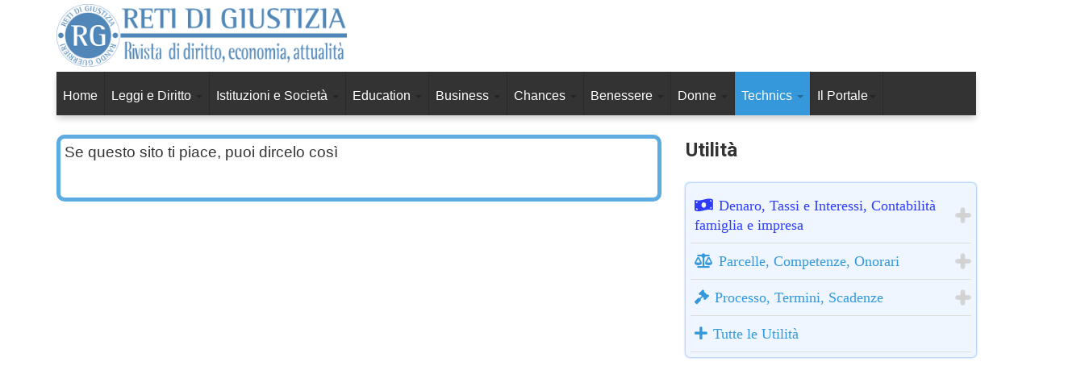

--- FILE ---
content_type: text/html; charset=utf-8
request_url: https://www.retidigiustizia.it/technics/interventi-segnalati
body_size: 15424
content:

<!DOCTYPE html>
<html lang="it-it" dir="ltr"
	  class='com_easyblog view-grid itemid-541 j39 mm-hover'>
<head>
<link rel="apple-touch-icon" sizes="180x180" href="/apple-touch-icon.png">
<link rel="icon" type="image/png" sizes="32x32" href="/favicon-32x32.png">
<link rel="icon" type="image/png" sizes="16x16" href="/favicon-16x16.png">
<link rel="manifest" href="/site.webmanifest">
<link rel="mask-icon" href="/safari-pinned-tab.svg" color="#5bbad5">
<meta name="msapplication-TileColor" content="#da532c">
<meta name="theme-color" content="#ffffff">
	
<meta name="facebook-domain-verification" content="7ptua0gniz8fogfjmt6s7nrrjhgbup" />
	
<!-- Global site tag (gtag.js) - Google Analytics -->
<script async src="https://www.googletagmanager.com/gtag/js?id=UA-121333859-1"></script>
<script>
  window.dataLayer = window.dataLayer || [];
  function gtag(){dataLayer.push(arguments);}
  gtag('js', new Date());

  gtag('config', 'UA-121333859-1');
</script>	

<!-- Quantcast Choice. Consent Manager Tag v2.0 (for TCF 2.0) -->
<script type="text/javascript" async=true>
(function() {
  var host = 'www.themoneytizer.com';
  var element = document.createElement('script');
  var firstScript = document.getElementsByTagName('script')[0];
  var url = 'https://cmp.quantcast.com'
    .concat('/choice/', '6Fv0cGNfc_bw8', '/', host, '/choice.js');
  var uspTries = 0;
  var uspTriesLimit = 3;
  element.async = true;
  element.type = 'text/javascript';
  element.src = url;

  firstScript.parentNode.insertBefore(element, firstScript);

  function makeStub() {
    var TCF_LOCATOR_NAME = '__tcfapiLocator';
    var queue = [];
    var win = window;
    var cmpFrame;

    function addFrame() {
      var doc = win.document;
      var otherCMP = !!(win.frames[TCF_LOCATOR_NAME]);

      if (!otherCMP) {
        if (doc.body) {
          var iframe = doc.createElement('iframe');

          iframe.style.cssText = 'display:none';
          iframe.name = TCF_LOCATOR_NAME;
          doc.body.appendChild(iframe);
        } else {
          setTimeout(addFrame, 5);
        }
      }
      return !otherCMP;
    }

    function tcfAPIHandler() {
      var gdprApplies;
      var args = arguments;

      if (!args.length) {
        return queue;
      } else if (args[0] === 'setGdprApplies') {
        if (
          args.length > 3 &&
          args[2] === 2 &&
          typeof args[3] === 'boolean'
        ) {
          gdprApplies = args[3];
          if (typeof args[2] === 'function') {
            args[2]('set', true);
          }
        }
      } else if (args[0] === 'ping') {
        var retr = {
          gdprApplies: gdprApplies,
          cmpLoaded: false,
          cmpStatus: 'stub'
        };

        if (typeof args[2] === 'function') {
          args[2](retr);
        }
      } else {
        if(args[0] === 'init' && typeof args[3] === 'object') {
          args[3] = { ...args[3], tag_version: 'V2' };
        }
        queue.push(args);
      }
    }

    function postMessageEventHandler(event) {
      var msgIsString = typeof event.data === 'string';
      var json = {};

      try {
        if (msgIsString) {
          json = JSON.parse(event.data);
        } else {
          json = event.data;
        }
      } catch (ignore) {}

      var payload = json.__tcfapiCall;

      if (payload) {
        window.__tcfapi(
          payload.command,
          payload.version,
          function(retValue, success) {
            var returnMsg = {
              __tcfapiReturn: {
                returnValue: retValue,
                success: success,
                callId: payload.callId
              }
            };
            if (msgIsString) {
              returnMsg = JSON.stringify(returnMsg);
            }
            if (event && event.source && event.source.postMessage) {
              event.source.postMessage(returnMsg, '*');
            }
          },
          payload.parameter
        );
      }
    }

    while (win) {
      try {
        if (win.frames[TCF_LOCATOR_NAME]) {
          cmpFrame = win;
          break;
        }
      } catch (ignore) {}

      if (win === window.top) {
        break;
      }
      win = win.parent;
    }
    if (!cmpFrame) {
      addFrame();
      win.__tcfapi = tcfAPIHandler;
      win.addEventListener('message', postMessageEventHandler, false);
    }
  };

  makeStub();

  var uspStubFunction = function() {
    var arg = arguments;
    if (typeof window.__uspapi !== uspStubFunction) {
      setTimeout(function() {
        if (typeof window.__uspapi !== 'undefined') {
          window.__uspapi.apply(window.__uspapi, arg);
        }
      }, 500);
    }
  };

  var checkIfUspIsReady = function() {
    uspTries++;
    if (window.__uspapi === uspStubFunction && uspTries < uspTriesLimit) {
      console.warn('USP is not accessible');
    } else {
      clearInterval(uspInterval);
    }
  };

  if (typeof window.__uspapi === 'undefined') {
    window.__uspapi = uspStubFunction;
    var uspInterval = setInterval(checkIfUspIsReady, 6000);
  }
})();
</script>
<!-- End Quantcast Choice. Consent Manager Tag v2.0 (for TCF 2.0) -->


	<base href="https://www.retidigiustizia.it/technics/interventi-segnalati" />
	<meta http-equiv="content-type" content="text/html; charset=utf-8" />
	<meta name="keywords" content="News Giurisprudenza Legge Diritto Notizie Società Istituzioni Donne Lavoro Business Salute Famiglia Università" />
	<meta name="rights" content="Pietro Gurrieri" />
	<meta name="description" content="Reti di Giustizia" />
	<title>Interventi segnalati</title>
	<link href="https://www.retidigiustizia.it/leggi-e-diritto" rel="canonical" />
	<link href="/templates/ts_dailytimes/favicon.ico" rel="shortcut icon" type="image/vnd.microsoft.icon" />
	<link href="https://www.retidigiustizia.it/component/search/?Itemid=541&amp;format=opensearch" rel="search" title="Vai Reti di Giustizia" type="application/opensearchdescription+xml" />
	<link href="/templates/ts_dailytimes/local/css/themes/blue/bootstrap.css" rel="stylesheet" type="text/css" />
	<link href="/media/com_hikashop/css/hikashop.css?v=430" rel="stylesheet" type="text/css" />
	<link href="/media/com_hikashop/css/frontend_custom.css?t=1761816300" rel="stylesheet" type="text/css" />
	<link href="/media/com_hikashop/css/style_custom.css?t=1761816299" rel="stylesheet" type="text/css" />
	<link href="/media/com_hikashop/css/font-awesome.css?v=5.2.0" rel="stylesheet" type="text/css" />
	<link href="/components/com_easyblog/themes/wireframe/styles/style-5.2.10.min.css" rel="stylesheet" type="text/css" />
	<link href="/templates/ts_dailytimes/html/com_easyblog/styles/custom.css" rel="stylesheet" type="text/css" />
	<link href="/plugins/system/jce/css/content.css?569464a3c0770a68f5ff4ad26f9a19ac" rel="stylesheet" type="text/css" />
	<link href="/media/system/css/modal.css?569464a3c0770a68f5ff4ad26f9a19ac" rel="stylesheet" type="text/css" />
	<link href="/templates/system/css/system.css" rel="stylesheet" type="text/css" />
	<link href="/templates/ts_dailytimes/local/css/themes/blue/template.css" rel="stylesheet" type="text/css" />
	<link href="/templates/ts_dailytimes/local/css/themes/blue/megamenu.css" rel="stylesheet" type="text/css" />
	<link href="/templates/ts_dailytimes/fonts/font-awesome/css/font-awesome.min.css" rel="stylesheet" type="text/css" />
	<link href="/templates/ts_dailytimes/fonts/icomoon/icomoon.css" rel="stylesheet" type="text/css" />
	<link href="https://fonts.googleapis.com/css?family=Heebo:400,300,500,700" rel="stylesheet" type="text/css" />
	<link href="/templates/ts_dailytimes/css/custom.css" rel="stylesheet" type="text/css" />
	<link href="/media/com_geekchatbot/css/style.css" rel="stylesheet" type="text/css" />
	<link href="/modules/mod_accordeonmenuck/themes/simple/css.php?cssid=accordeonck598" rel="stylesheet" type="text/css" />
	<link href="/media/com_accordeonmenuck/assets/fontawesome.all.min.css" rel="stylesheet" type="text/css" />
	<style type="text/css">

#accordeonck598 { padding:0;margin:0;padding-top: 10px;padding-right: 5px;padding-bottom: 10px;padding-left: 5px;background: #EFF6FF;background-color: #EFF6FF;-moz-border-radius: 5px 5px 5px 5px;-webkit-border-radius: 5px 5px 5px 5px;border-radius: 5px 5px 5px 5px;-moz-box-shadow: 0px 0px 3px 0px #3D91FF;-webkit-box-shadow: 0px 0px 3px 0px #3D91FF;box-shadow: 0px 0px 3px 0px #3D91FF;border-top: #EFF6FF 1px solid ;border-right: #EFF6FF 1px solid ;border-bottom: #EFF6FF 1px solid ;border-left: #EFF6FF 1px solid ; } 
#accordeonck598 li.accordeonck { list-style: none;overflow: hidden; }
#accordeonck598 ul[class^="content"] { margin:0;padding:0; }
#accordeonck598 li.accordeonck > span { position: relative; display: block; font-family: Roboto;}
#accordeonck598 li.accordeonck.parent > span { padding-right: 20px;}
#accordeonck598 li.parent > span span.toggler_icon { position: absolute; cursor: pointer; display: block; height: 100%; z-index: 10;right:0; background: url(/modules/mod_accordeonmenuck/assets/plus.png) center center no-repeat !important;width: 20px;}
#accordeonck598 li.parent.open > span span.toggler_icon { right:0; background: url(/modules/mod_accordeonmenuck/assets/minus.png) center center no-repeat !important;}
#accordeonck598 li.accordeonck.level2 > span { }
#accordeonck598 li.level3 li.accordeonck > span { }
#accordeonck598 a.accordeonck { display: block;text-decoration: none; color: #3498DB;font-size: 18px;}
#accordeonck598 a.accordeonck:hover { text-decoration: none; color: #2E3CFF;}
#accordeonck598 li.parent > span a { display: block;outline: none; }
#accordeonck598 li.parent.open > span a {  }
#accordeonck598 a.accordeonck > .badge { margin: 0 0 0 5px; }
#accordeonck598 li.level1 > span {  } 
#accordeonck598 li.level1 > span a { padding-top: 10px;padding-right: 5px;padding-bottom: 10px;padding-left: 5px;color: #3498DB;font-size: 18px; } 
#accordeonck598 li.level1 > span span.accordeonckdesc { font-size: 12px; } 
#accordeonck598 li.level1:hover > span {  } 
#accordeonck598 li.level1:hover > span a { color: #2E3CFF; } 
#accordeonck598 li.level1.active > span {  } 
#accordeonck598 li.level1.active > span a { color: #2E3CFF; } 
#accordeonck598 .accordeonmenuiconck {
	align-self: center;
	margin-right: 7px;
}
#accordeonck598 ul[class^="content"] {
	display: none;
}
	</style>
	<script type="application/json" class="joomla-script-options new">{"csrf.token":"734c57bcfd885dd8b577f9d474bd271f","system.paths":{"root":"","base":""}}</script>
	<script src="/t3-assets/js/js-2c173-16356.js" type="text/javascript"></script>
	<script src="https://ajax.googleapis.com/ajax/libs/jquery/2.0.3/jquery.min.js" type="text/javascript"></script>
	<script src="https://code.jquery.com/jquery-migrate-1.4.1.min.js" type="text/javascript"></script>
	<script src="https://ajax.googleapis.com/ajax/libs/jqueryui/1.8.24/jquery-ui.min.js" type="text/javascript"></script>
	<script src="/t3-assets/js/js-0d714-16355.js" type="text/javascript"></script>
	<script src="/media/com_hikashop/js/hikashop.js?v=430" type="text/javascript"></script>
	<script src="/t3-assets/js/js-2bf59-18488.js" type="text/javascript"></script>
	<script type="text/javascript">
jQuery.noConflict();
		jQuery(function($) {
			SqueezeBox.initialize({});
			initSqueezeBox();
			$(document).on('subform-row-add', initSqueezeBox);

			function initSqueezeBox(event, container)
			{
				SqueezeBox.assign($(container || document).find('a.modal').get(), {
					parse: 'rel'
				});
			}
		});

		window.jModalClose = function () {
			SqueezeBox.close();
		};

		// Add extra modal close functionality for tinyMCE-based editors
		document.onreadystatechange = function () {
			if (document.readyState == 'interactive' && typeof tinyMCE != 'undefined' && tinyMCE)
			{
				if (typeof window.jModalClose_no_tinyMCE === 'undefined')
				{
					window.jModalClose_no_tinyMCE = typeof(jModalClose) == 'function'  ?  jModalClose  :  false;

					jModalClose = function () {
						if (window.jModalClose_no_tinyMCE) window.jModalClose_no_tinyMCE.apply(this, arguments);
						tinyMCE.activeEditor.windowManager.close();
					};
				}

				if (typeof window.SqueezeBoxClose_no_tinyMCE === 'undefined')
				{
					if (typeof(SqueezeBox) == 'undefined')  SqueezeBox = {};
					window.SqueezeBoxClose_no_tinyMCE = typeof(SqueezeBox.close) == 'function'  ?  SqueezeBox.close  :  false;

					SqueezeBox.close = function () {
						if (window.SqueezeBoxClose_no_tinyMCE)  window.SqueezeBoxClose_no_tinyMCE.apply(this, arguments);
						tinyMCE.activeEditor.windowManager.close();
					};
				}
			}
		};
		  window.fbAsyncInit = function() {
    FB.init({
      appId            : '240182256581872',
      autoLogAppEvents : true,
      xfbml            : true,
      version          : 'v3.2'
    });
  };

  (function(d, s, id){
     var js, fjs = d.getElementsByTagName(s)[0];
     if (d.getElementById(id)) {return;}
     js = d.createElement(s); js.id = id;
     js.src = "https://connect.facebook.net/it_IT/sdk/xfbml.customerchat.js";
     fjs.parentNode.insertBefore(js, fjs);
   }(document, 'script', 'facebook-jssdk'));jQuery(document).ready(function(jQuery){new Accordeonmenuck('#accordeonck598', {fadetransition : false,eventtype : 'click',transition : 'linear',menuID : 'accordeonck598',defaultopenedid : '',activeeffect : '',showcounter : '',showactive : '',closeothers : '1',duree : 500});}); 
	</script>
	<!--googleoff: index-->
<script type="text/javascript">
window.ezb = window.eb = {
	"environment": "production",
	"rootUrl": "https://www.retidigiustizia.it",
	"ajaxUrl": "https://www.retidigiustizia.it/?option=com_easyblog&lang=&Itemid=541",
	"baseUrl": "https://www.retidigiustizia.it/?option=com_easyblog&lang=none&Itemid=541",
	"token": "734c57bcfd885dd8b577f9d474bd271f",
	"mobile": false,
	"ios": false,
	"locale": "it-IT",
	"momentLang": "it",
	"direction": "ltr"
};
</script>
<!--googleon: index-->
	<script src="/media/com_easyblog/scripts/site-5.2.10.min.js"></script>
	<style type="text/css">#eb .eb-header .eb-toolbar { background-color:#333333;}#eb .eb-header .eb-toolbar,#eb .eb-toolbar__item--search {border-color:#333333; }#eb .eb-header .eb-toolbar .o-nav__item .eb-toolbar__link { color:#ffffff; }#eb .eb-header .eb-toolbar .o-nav__item.is-active .eb-toolbar__link,#eb .eb-header .eb-toolbar .o-nav__item .eb-toolbar__link:hover, #eb .eb-header .eb-toolbar .o-nav__item .eb-toolbar__link:focus,#eb .eb-header .eb-toolbar .o-nav__item .eb-toolbar__link:active { background-color:#5c5c5c; }#eb .eb-toolbar__link.has-composer {background-color:#428bca; }#eb .eb-reading-progress {background:#f5f5f5 !important;color:#57b4fc !important;}#eb .eb-reading-progress::-webkit-progress-bar {background:#f5f5f5 !important;}#eb .eb-reading-progress__container {background-color:#f5f5f5 !important;}#eb .eb-reading-progress::-moz-progress-bar {background:#57b4fc !important;}#eb .eb-reading-progress::-webkit-progress-value {background:#57b4fc !important;}#eb .eb-reading-progress__bar {background:#57b4fc !important;}</style>

	
<!-- META FOR IOS & HANDHELD -->
	<meta name="viewport" content="width=device-width, initial-scale=1.0, maximum-scale=1.0, user-scalable=no"/>
	<style type="text/stylesheet">
		@-webkit-viewport   { width: device-width; }
		@-moz-viewport      { width: device-width; }
		@-ms-viewport       { width: device-width; }
		@-o-viewport        { width: device-width; }
		@viewport           { width: device-width; }
	</style>
	<script type="text/javascript">
		//<![CDATA[
		if (navigator.userAgent.match(/IEMobile\/10\.0/)) {
			var msViewportStyle = document.createElement("style");
			msViewportStyle.appendChild(
				document.createTextNode("@-ms-viewport{width:auto!important}")
			);
			document.getElementsByTagName("head")[0].appendChild(msViewportStyle);
		}
		//]]>
	</script>
<meta name="HandheldFriendly" content="true"/>
<meta name="apple-mobile-web-app-capable" content="YES"/>
<!-- //META FOR IOS & HANDHELD -->




<!-- Le HTML5 shim and media query for IE8 support -->
<!--[if lt IE 9]>
<script src="//html5shim.googlecode.com/svn/trunk/html5.js"></script>
<script type="text/javascript" src="/plugins/system/t3/base-bs3/js/respond.min.js"></script>
<![endif]-->

<!-- You can add Google Analytics here or use T3 Injection feature -->
<!-- D-BLOCK TM -->
<script>(function(w,d,s,l,i){w[l]=w[l]||[];w[l].push({'gtm.start':
new Date().getTime(),event:'gtm.js'});var f=d.getElementsByTagName(s)[0],
j=d.createElement(s),dl=l!='dataLayer'?'&l='+l:'';j.async=true;j.src=
'https://www.googletagmanager.com/gtm.js?id='+i+dl;f.parentNode.insertBefore(j,f);
})(window,document,'script','dataLayer','GTM-PC2RG39');</script>
<!-- D-BLOCK TM -->
<link href="/modules/mod_weblinklogo/styles/common_styles-min.css" rel="stylesheet" type="text/css">





	</head>

<body>

<div class="t3-wrapper default3"> <!-- Need this wrapper for off-canvas menu. Remove if you don't use of-canvas -->

  <div class="header3">

      
<!-- Topbar -->

<!-- Topbar end -->

      
<!-- HEADER -->
  

  
<header id="t3-header" class="t3-header">
	<div class="container">
	<div class="row">
		<!-- Logo -->
		<div class="col-xs-12 col-sm-5 col-md-4 logo">
			<div class="logo-image logo-control">
				<a href="/" title="Reti di Giustizia">
											<img class="logo-img" src="/images/reti_di_giustizia_800_mod.png" alt="Reti di Giustizia" />
																<img class="logo-img-sm" src="/images/reti_di_giustizia_500_mod.png" alt="Reti di Giustizia" />
										<span>Reti di Giustizia</span>
				</a>
				<small class="site-slogan"></small>
			</div>
		</div>
		<!--/ Logo -->

		<!-- Banner Top -->
					<div class="col-xs-12 col-sm-7 pull-right col-md-8">
									<!-- HEAD SEARCH -->
					<div class="banner-top ">
								<div class="moduletable sfondo">
						

<div class="custom sfondo"  >
	<div id="69706-1"><script src="//ads.themoneytizer.com/s/gen.js?type=1"></script><script src="//ads.themoneytizer.com/s/requestform.js?siteId=69706&formatId=1" ></script></div>
<style>#sas_26322{width:auto !important; height:auto !important; text-align:right !important;}</style></div>
		</div>
	
					</div>
							</div>
				<!-- Banner Top End -->

	</div>
</div>

</header>
<!-- //HEADER -->




      
<div class="container">
<!-- MAIN NAVIGATION -->
<nav id="t3-mainnav" class="wrap navbar navbar-default t3-mainnav">
	
		

		<!-- Brand and toggle get grouped for better mobile display -->
		<div class="navbar-header">

			<div class="hidden-lg hidden-md">
		
											<button type="button" class="navbar-toggle" data-toggle="collapse" data-target=".t3-navbar-collapse">
					<i class="fa fa-bars"></i>
				</button>
			
						</div>


		
		</div>

					<div class="t3-navbar-collapse navbar-collapse collapse"></div>
		
		<div class=" hidden-sm hidden-xs">
			<div class="t3-navbar navbar-collapse collapse">
				<div  class="t3-megamenu"  data-responsive="true">
<ul itemscope itemtype="http://www.schema.org/SiteNavigationElement" class="nav navbar-nav level0">
<li itemprop='name'  data-id="101" data-level="1">
<a itemprop='url' class=""  href="/"   data-target="#">Home </a>

</li>
<li itemprop='name' class="dropdown mega" data-id="180" data-level="1">
<a itemprop='url' class=" dropdown-toggle"  href="/leggi-e-diritto"   data-target="#" data-toggle="dropdown">Leggi e Diritto <em class="caret"></em></a>

<div class="nav-child dropdown-menu mega-dropdown-menu"  ><div class="mega-dropdown-inner">
<div class="row">
<div class="col-xs-12 mega-col-nav" data-width="12"><div class="mega-inner">
<ul itemscope itemtype="http://www.schema.org/SiteNavigationElement" class="mega-nav level1">
<li itemprop='name'  data-id="297" data-level="2">
<a itemprop='url' class=""  href="/leggi-e-diritto/alberto-pezzini-scaglie-di-ingiustizia"   data-target="#">Alberto Pezzini: scaglie di ingiustizia </a>

</li>
<li itemprop='name'  data-id="506" data-level="2">
<a itemprop='url' class=""  href="/leggi-e-diritto/albi-previdenza-ed-assistenza-guida-alle-opportunita-per-gli-avvocati"   data-target="#">Albi, previdenza ed assistenza: guida alle opportunità per gli avvocati  </a>

</li>
<li itemprop='name'  data-id="197" data-level="2">
<a itemprop='url' class=""  href="/leggi-e-diritto/anticorruzione-ed-anac"   data-target="#">Anticorruzione ed ANAC </a>

</li>
<li itemprop='name'  data-id="409" data-level="2">
<a itemprop='url' class=""  href="/leggi-e-diritto/avvoca-per-ora-grazie"   data-target="#">Avvocà per ora grazie (Giuseppe Caravita) </a>

</li>
<li itemprop='name'  data-id="202" data-level="2">
<a itemprop='url' class=""  href="/leggi-e-diritto/rubrica-avvocatiura-ordini-e-professioni"   data-target="#">Avvocatura Ordini e Professioni </a>

</li>
<li itemprop='name'  data-id="191" data-level="2">
<a itemprop='url' class=""  href="/leggi-e-diritto/giurisprudenza-cassazione-civile"   data-target="#">Cassazione Civile </a>

</li>
<li itemprop='name'  data-id="193" data-level="2">
<a itemprop='url' class=""  href="/leggi-e-diritto/giurisprudenza-cassazione-lavoro"   data-target="#">Cassazione Lavoro </a>

</li>
<li itemprop='name'  data-id="192" data-level="2">
<a itemprop='url' class=""  href="/leggi-e-diritto/giurisprudenza-cassazione-penale"   data-target="#">Cassazione Penale </a>

</li>
<li itemprop='name'  data-id="188" data-level="2">
<a itemprop='url' class=""  href="/leggi-e-diritto/giurisprudenza-consiglio-di-stato"   data-target="#">Consiglio di stato </a>

</li>
<li itemprop='name'  data-id="187" data-level="2">
<a itemprop='url' class=""  href="/leggi-e-diritto/giurisprudenza-corte-costituzionale"   data-target="#">Corte Costituzionale </a>

</li>
<li itemprop='name'  data-id="189" data-level="2">
<a itemprop='url' class=""  href="/leggi-e-diritto/giurisprudenza-corte-dei-conti"   data-target="#">Corte dei Conti </a>

</li>
<li itemprop='name'  data-id="308" data-level="2">
<a itemprop='url' class=""  href="/leggi-e-diritto/curiosita-dal-foro"   data-target="#">Curiosità dal foro </a>

</li>
<li itemprop='name'  data-id="505" data-level="2">
<a itemprop='url' class=""  href="/leggi-e-diritto/deontologia-forense-diritti-e-doveri-degli-avvocati"   data-target="#">Deontologia Forense: diritti e doveri degli avvocati </a>

</li>
<li itemprop='name'  data-id="234" data-level="2">
<a itemprop='url' class=""  href="/leggi-e-diritto/diritti-dei-consumatori"   data-target="#">Diritti dei consumatori </a>

</li>
<li itemprop='name'  data-id="362" data-level="2">
<a itemprop='url' class=""  href="/leggi-e-diritto/diritto-e-arte"   data-target="#">Diritto e Arte </a>

</li>
<li itemprop='name'  data-id="410" data-level="2">
<a itemprop='url' class=""  href="/leggi-e-diritto/diritto-e-cinema"   data-target="#">Diritto e Cinema </a>

</li>
<li itemprop='name'  data-id="936" data-level="2">
<a itemprop='url' class=""  href="/leggi-e-diritto/diritto-elettronico-e-nuove-tecnologie"   data-target="#">Diritto elettronico e nuove tecnologie </a>

</li>
<li itemprop='name'  data-id="937" data-level="2">
<a itemprop='url' class=""  href="/leggi-e-diritto/eventi-dai-fori"   data-target="#">Eventi dai fori </a>

</li>
<li itemprop='name'  data-id="287" data-level="2">
<a itemprop='url' class=""  href="/leggi-e-diritto/famiglia"   data-target="#">Famiglia e Conflitti </a>

</li>
<li itemprop='name'  data-id="195" data-level="2">
<a itemprop='url' class=""  href="/leggi-e-diritto/giurisprudenza-comunitaria"   data-target="#">Giur. Comunitaria </a>

</li>
<li itemprop='name'  data-id="194" data-level="2">
<a itemprop='url' class=""  href="/leggi-e-diritto/giurisprudenza-di-merito"   data-target="#">Giur. di Merito </a>

</li>
<li itemprop='name'  data-id="296" data-level="2">
<a itemprop='url' class=""  href="/leggi-e-diritto/giuseppe-carovita-uno-di-duecentocinquantamila"   data-target="#">Giuseppe Caravita: uno di duecentocinquantamila </a>

</li>
<li itemprop='name'  data-id="201" data-level="2">
<a itemprop='url' class=""  href="/leggi-e-diritto/i-diritti-non-sono-merce"   data-target="#">I diritti non sono merce </a>

</li>
<li itemprop='name'  data-id="507" data-level="2">
<a itemprop='url' class=""  href="/leggi-e-diritto/i-padri-del-diritto"   data-target="#">I padri del diritto </a>

</li>
<li itemprop='name' class="dropdown-submenu mega" data-id="379" data-level="2">
<a itemprop='url' class=""  href="/leggi-e-diritto/il-caso-del-giorno-2018"   data-target="#">Il caso del giorno 2018 </a>

<div class="nav-child dropdown-menu mega-dropdown-menu"  ><div class="mega-dropdown-inner">
<div class="row">
<div class="col-xs-12 mega-col-nav" data-width="12"><div class="mega-inner">
<ul itemscope itemtype="http://www.schema.org/SiteNavigationElement" class="mega-nav level2">
<li itemprop='name'  data-id="472" data-level="3">
<a itemprop='url' class=""  href="/leggi-e-diritto/il-caso-del-giorno-2018/diritto-condominiale"   data-target="#">Diritto condominiale </a>

</li>
<li itemprop='name'  data-id="475" data-level="3">
<a itemprop='url' class=""  href="/leggi-e-diritto/il-caso-del-giorno-2018/diritto-del-lavoro-e-previdenza"   data-target="#">Diritto del lavoro e previdenza </a>

</li>
<li itemprop='name'  data-id="474" data-level="3">
<a itemprop='url' class=""  href="/leggi-e-diritto/il-caso-del-giorno-2018/diritto-delle-donne"   data-target="#">Diritto delle donne </a>

</li>
<li itemprop='name'  data-id="473" data-level="3">
<a itemprop='url' class=""  href="/leggi-e-diritto/il-caso-del-giorno-2018/diritto-di-famiglia-e-minorile"   data-target="#">Diritto di famiglia e minorile </a>

</li>
<li itemprop='name'  data-id="467" data-level="3">
<a itemprop='url' class=""  href="/leggi-e-diritto/il-caso-del-giorno-2018/diritto-e-procedura-amministrativa"   data-target="#">Diritto e procedura amministrativa </a>

</li>
<li itemprop='name'  data-id="465" data-level="3">
<a itemprop='url' class=""  href="/leggi-e-diritto/il-caso-del-giorno-2018/diritto-e-procedura-civile"   data-target="#">Diritto e procedura civile </a>

</li>
<li itemprop='name'  data-id="466" data-level="3">
<a itemprop='url' class=""  href="/leggi-e-diritto/il-caso-del-giorno-2018/diritto-e-procedura-penale"   data-target="#">Diritto e procedura penale </a>

</li>
<li itemprop='name'  data-id="468" data-level="3">
<a itemprop='url' class=""  href="/leggi-e-diritto/il-caso-del-giorno-2018/diritto-sanitario"   data-target="#">Diritto sanitario </a>

</li>
<li itemprop='name'  data-id="469" data-level="3">
<a itemprop='url' class=""  href="/leggi-e-diritto/il-caso-del-giorno-2018/diritto-scolastico"   data-target="#">Diritto scolastico </a>

</li>
<li itemprop='name'  data-id="470" data-level="3">
<a itemprop='url' class=""  href="/leggi-e-diritto/il-caso-del-giorno-2018/diritto-tecnico"   data-target="#">Diritto tecnico </a>

</li>
<li itemprop='name'  data-id="471" data-level="3">
<a itemprop='url' class=""  href="/leggi-e-diritto/il-caso-del-giorno-2018/diritto-tributario-e-fiscale"   data-target="#">Diritto tributario e fiscale </a>

</li>
<li itemprop='name'  data-id="476" data-level="3">
<a itemprop='url' class=""  href="/leggi-e-diritto/il-caso-del-giorno-2018/handicap"   data-target="#">Handicap </a>

</li>
</ul>
</div></div>
</div>
</div></div>
</li>
<li itemprop='name'  data-id="196" data-level="2">
<a itemprop='url' class=""  href="/leggi-e-diritto/interventi-e-opinioni"   data-target="#">Interventi e Opinioni </a>

</li>
<li itemprop='name'  data-id="534" data-level="2">
<a itemprop='url' class=""  href="/leggi-e-diritto/interventi-segnalati"   data-target="#">Interventi segnalati </a>

</li>
<li itemprop='name'  data-id="412" data-level="2">
<a itemprop='url' class=""  href="/leggi-e-diritto/ipse-dixit"   data-target="#">Ipse Dixit </a>

</li>
<li itemprop='name'  data-id="411" data-level="2">
<a itemprop='url' class=""  href="/leggi-e-diritto/le-pieghe-delle-toghe"   data-target="#">Le pieghe delle Toghe </a>

</li>
<li itemprop='name'  data-id="413" data-level="2">
<a itemprop='url' class=""  href="/leggi-e-diritto/legal-thriller"   data-target="#">Legal Thriller </a>

</li>
<li itemprop='name'  data-id="198" data-level="2">
<a itemprop='url' class=""  href="/leggi-e-diritto/leggi-dello-stato"   data-target="#">Leggi dello Stato </a>

</li>
<li itemprop='name'  data-id="416" data-level="2">
<a itemprop='url' class=""  href="/leggi-e-diritto/liberi-e-professionisti"   data-target="#">Liberi e professionisti </a>

</li>
<li itemprop='name'  data-id="414" data-level="2">
<a itemprop='url' class=""  href="/leggi-e-diritto/mario-squinzati-avvocato-all-ombra-della-colpa"   data-target="#">Mario Squinzati, avvocato all'ombra della colpa </a>

</li>
<li itemprop='name'  data-id="200" data-level="2">
<a itemprop='url' class=""  href="/leggi-e-diritto/mi-chiamo-alessandro-gordiani-e-faccio-l-avvocato"   data-target="#">Mi chiamo Alessandro Gordiani e faccio l'avvocato </a>

</li>
<li itemprop='name'  data-id="938" data-level="2">
<a itemprop='url' class=""  href="/leggi-e-diritto/politica-forense"   data-target="#">Politica forense </a>

</li>
<li itemprop='name'  data-id="190" data-level="2">
<a itemprop='url' class=""  href="/leggi-e-diritto/giurisprudenza-tar"   data-target="#">TAR </a>

</li>
<li itemprop='name'  data-id="363" data-level="2">
<a itemprop='url' class=""  href="/leggi-e-diritto/umorismo-giuridico"   data-target="#">Umorismo giuridico </a>

</li>
<li itemprop='name'  data-id="199" data-level="2">
<a itemprop='url' class=""  href="/leggi-e-diritto/video-leggi-e-diritto"   data-target="#">Video </a>

</li>
<li itemprop='name'  data-id="415" data-level="2">
<a itemprop='url' class=""  href="/leggi-e-diritto/volevo-fare-l-avvocato-manuale-di-sopravvivenza-forense"   data-target="#">Volevo fare l'avvocato, manuale di sopravvivenza forense </a>

</li>
</ul>
</div></div>
</div>
</div></div>
</li>
<li itemprop='name' class="dropdown mega" data-id="181" data-level="1">
<a itemprop='url' class=" dropdown-toggle"  href="/istituzioni"   data-target="#" data-toggle="dropdown">Istituzioni e Società <em class="caret"></em></a>

<div class="nav-child dropdown-menu mega-dropdown-menu"  ><div class="mega-dropdown-inner">
<div class="row">
<div class="col-xs-12 mega-col-nav" data-width="12"><div class="mega-inner">
<ul itemscope itemtype="http://www.schema.org/SiteNavigationElement" class="mega-nav level1">
<li itemprop='name'  data-id="203" data-level="2">
<a itemprop='url' class=""  href="/istituzioni/arti-e-spettacolo"   data-target="#">Arti e Spettacolo </a>

</li>
<li itemprop='name'  data-id="211" data-level="2">
<a itemprop='url' class=""  href="/istituzioni/come-oggi"   data-target="#">Come oggi </a>

</li>
<li itemprop='name'  data-id="210" data-level="2">
<a itemprop='url' class=""  href="/istituzioni/cultura"   data-target="#">Cultura </a>

</li>
<li itemprop='name'  data-id="309" data-level="2">
<a itemprop='url' class=""  href="/istituzioni/di-libri-e-di-altro"   data-target="#">Di Libri e di Altro </a>

</li>
<li itemprop='name'  data-id="214" data-level="2">
<a itemprop='url' class=""  href="/istituzioni/dibattito-politico"   data-target="#">Dibattito Politico </a>

</li>
<li itemprop='name'  data-id="417" data-level="2">
<a itemprop='url' class=""  href="/istituzioni/i-maestri-del-pensiero"   data-target="#">I Maestri del pensiero </a>

</li>
<li itemprop='name'  data-id="535" data-level="2">
<a itemprop='url' class=""  href="/istituzioni/interventi-segnalati"   data-target="#">Interventi segnalati </a>

</li>
<li itemprop='name'  data-id="212" data-level="2">
<a itemprop='url' class=""  href="/istituzioni/istituzioni"   data-target="#">Istituzioni </a>

</li>
<li itemprop='name'  data-id="213" data-level="2">
<a itemprop='url' class=""  href="/istituzioni/legalita"   data-target="#">Legalità </a>

</li>
<li itemprop='name'  data-id="418" data-level="2">
<a itemprop='url' class=""  href="/istituzioni/nomi-e-storie-da-ricordare"   data-target="#">Nomi e storie da ricordare </a>

</li>
<li itemprop='name'  data-id="419" data-level="2">
<a itemprop='url' class=""  href="/istituzioni/perle-di-saggezza"   data-target="#">Perle di saggezza </a>

</li>
<li itemprop='name'  data-id="365" data-level="2">
<a itemprop='url' class=""  href="/istituzioni/professioni-le-frasi-celebri"   data-target="#">Professioni: le frasi celebri </a>

</li>
<li itemprop='name'  data-id="215" data-level="2">
<a itemprop='url' class=""  href="/istituzioni/video-istituzioni-e-societa"   data-target="#">Video </a>

</li>
</ul>
</div></div>
</div>
</div></div>
</li>
<li itemprop='name' class="dropdown mega" data-id="204" data-level="1">
<a itemprop='url' class=" dropdown-toggle"  href="/education"   data-target="#" data-toggle="dropdown">Education <em class="caret"></em></a>

<div class="nav-child dropdown-menu mega-dropdown-menu"  ><div class="mega-dropdown-inner">
<div class="row">
<div class="col-xs-12 mega-col-nav" data-width="12"><div class="mega-inner">
<ul itemscope itemtype="http://www.schema.org/SiteNavigationElement" class="mega-nav level1">
<li itemprop='name'  data-id="231" data-level="2">
<a itemprop='url' class=""  href="/education/filosofia-e-scienze-umane"   data-target="#">Filosofia e Scienze umane </a>

</li>
<li itemprop='name'  data-id="420" data-level="2">
<a itemprop='url' class=""  href="/education/i-classici-della-pedagogia"   data-target="#">I classici della pedagogia </a>

</li>
<li itemprop='name'  data-id="272" data-level="2">
<a itemprop='url' class=""  href="/education/insegnanti"   data-target="#">Insegnanti </a>

</li>
<li itemprop='name'  data-id="536" data-level="2">
<a itemprop='url' class=""  href="/education/interventi-segnalati"   data-target="#">Interventi segnalati </a>

</li>
<li itemprop='name'  data-id="230" data-level="2">
<a itemprop='url' class=""  href="/education/pedagogia"   data-target="#">Pedagogia </a>

</li>
<li itemprop='name'  data-id="270" data-level="2">
<a itemprop='url' class=""  href="/education/scuola-e-istruzione"   data-target="#">Scuola e Istruzione </a>

</li>
<li itemprop='name'  data-id="271" data-level="2">
<a itemprop='url' class=""  href="/education/universita"   data-target="#">Università </a>

</li>
<li itemprop='name'  data-id="232" data-level="2">
<a itemprop='url' class=""  href="/education/video-education"   data-target="#">Video </a>

</li>
</ul>
</div></div>
</div>
</div></div>
</li>
<li itemprop='name' class="dropdown mega" data-id="205" data-level="1">
<a itemprop='url' class=" dropdown-toggle"  href="/business"   data-target="#" data-toggle="dropdown">Business <em class="caret"></em></a>

<div class="nav-child dropdown-menu mega-dropdown-menu"  ><div class="mega-dropdown-inner">
<div class="row">
<div class="col-xs-12 mega-col-nav" data-width="12"><div class="mega-inner">
<ul itemscope itemtype="http://www.schema.org/SiteNavigationElement" class="mega-nav level1">
<li itemprop='name'  data-id="315" data-level="2">
<a itemprop='url' class=""  href="/business/accertamento-e-contenzioso-tributario"   data-target="#">Accertamento e contenzioso tributario </a>

</li>
<li itemprop='name'  data-id="305" data-level="2">
<a itemprop='url' class=""  href="/business/casa-e-condominio"   data-target="#">Casa e Condominio </a>

</li>
<li itemprop='name'  data-id="306" data-level="2">
<a itemprop='url' class=""  href="/business/cittadini-consumi-risparmi-credito-auto-soldi"   data-target="#">Cittadini: consumi, risparmi, credito, auto, soldi </a>

</li>
<li itemprop='name'  data-id="313" data-level="2">
<a itemprop='url' class=""  href="/business/dichiarazioni-e-adempimenti"  title="Dichiarazioni e Adempimenti"   data-target="#">Dichiarazioni e Adempimenti </a>

</li>
<li itemprop='name'  data-id="274" data-level="2">
<a itemprop='url' class=""  href="/business/economia"   data-target="#">Economia Imprenditori Imprese </a>

</li>
<li itemprop='name'  data-id="314" data-level="2">
<a itemprop='url' class=""  href="/business/enti-locali-e-fiscalita-territoriale"   data-target="#">Enti Locali e fiscalità territoriale </a>

</li>
<li itemprop='name'  data-id="311" data-level="2">
<a itemprop='url' class=""  href="/business/fisco-e-tributi"   data-target="#">Fisco e Tributi </a>

</li>
<li itemprop='name'  data-id="537" data-level="2">
<a itemprop='url' class=""  href="/business/interventi-segnalati"   data-target="#">Interventi segnalati </a>

</li>
<li itemprop='name'  data-id="307" data-level="2">
<a itemprop='url' class=""  href="/business/pensioni"   data-target="#">Pensioni </a>

</li>
<li itemprop='name'  data-id="276" data-level="2">
<a itemprop='url' class=""  href="/business/professionisti-e-studio"   data-target="#">Professionisti e Studio </a>

</li>
<li itemprop='name'  data-id="312" data-level="2">
<a itemprop='url' class=""  href="/business/societa-e-contabilita"   data-target="#">Società e Contabilità  </a>

</li>
<li itemprop='name'  data-id="233" data-level="2">
<a itemprop='url' class=""  href="/business/video-business"   data-target="#">Video </a>

</li>
</ul>
</div></div>
</div>
</div></div>
</li>
<li itemprop='name' class="dropdown mega" data-id="206" data-level="1">
<a itemprop='url' class=" dropdown-toggle"  href="/chances-e-job"   data-target="#" data-toggle="dropdown">Chances <em class="caret"></em></a>

<div class="nav-child dropdown-menu mega-dropdown-menu"  ><div class="mega-dropdown-inner">
<div class="row">
<div class="col-xs-12 mega-col-nav" data-width="12"><div class="mega-inner">
<ul itemscope itemtype="http://www.schema.org/SiteNavigationElement" class="mega-nav level1">
<li itemprop='name'  data-id="316" data-level="2">
<a itemprop='url' class=""  href="/chances-e-job/chances-e-job"   data-target="#">Chances e job </a>

</li>
<li itemprop='name'  data-id="328" data-level="2">
<a itemprop='url' class=""  href="/chances-e-job/la-chance-della-settimana"   data-target="#">La chance della settimana </a>

</li>
<li itemprop='name'  data-id="538" data-level="2">
<a itemprop='url' class=""  href="/chances-e-job/interventi-segnalati"   data-target="#">Interventi segnalati </a>

</li>
<li itemprop='name'  data-id="293" data-level="2">
<a itemprop='url' class=""  href="/chances-e-job/video-chances-e-job"   data-target="#">Video </a>

</li>
</ul>
</div></div>
</div>
</div></div>
</li>
<li itemprop='name' class="dropdown mega" data-id="207" data-level="1">
<a itemprop='url' class=" dropdown-toggle"  href="/salute-e-benessere"   data-target="#" data-toggle="dropdown">Benessere <em class="caret"></em></a>

<div class="nav-child dropdown-menu mega-dropdown-menu"  ><div class="mega-dropdown-inner">
<div class="row">
<div class="col-xs-12 mega-col-nav" data-width="12"><div class="mega-inner">
<ul itemscope itemtype="http://www.schema.org/SiteNavigationElement" class="mega-nav level1">
<li itemprop='name'  data-id="278" data-level="2">
<a itemprop='url' class=""  href="/salute-e-benessere/benessere-e-cura-della-persona"   data-target="#">Benessere e cura della persona </a>

</li>
<li itemprop='name'  data-id="288" data-level="2">
<a itemprop='url' class=""  href="/salute-e-benessere/disabilita"   data-target="#">Disabilità </a>

</li>
<li itemprop='name'  data-id="539" data-level="2">
<a itemprop='url' class=""  href="/salute-e-benessere/interventi-segnalati"   data-target="#">Interventi segnalati </a>

</li>
<li itemprop='name'  data-id="421" data-level="2">
<a itemprop='url' class=""  href="/salute-e-benessere/i-padri-della-psiche"   data-target="#">I padri della psiche </a>

</li>
<li itemprop='name'  data-id="279" data-level="2">
<a itemprop='url' class=""  href="/salute-e-benessere/medici-e-sanitari"   data-target="#">Medici e Sanitari </a>

</li>
<li itemprop='name'  data-id="277" data-level="2">
<a itemprop='url' class=""  href="/salute-e-benessere/medicina"   data-target="#">Medicina </a>

</li>
<li itemprop='name'  data-id="298" data-level="2">
<a itemprop='url' class=""  href="/salute-e-benessere/nei-giardini-della-psiche"   data-target="#">Nei giardini della psiche </a>

</li>
<li itemprop='name'  data-id="235" data-level="2">
<a itemprop='url' class=""  href="/salute-e-benessere/psicologia-e-psicoterapia"   data-target="#">Psicologia e Psicoterapia </a>

</li>
<li itemprop='name'  data-id="294" data-level="2">
<a itemprop='url' class=""  href="/salute-e-benessere/video-benessere"   data-target="#">Video </a>

</li>
</ul>
</div></div>
</div>
</div></div>
</li>
<li itemprop='name' class="dropdown mega" data-id="208" data-level="1">
<a itemprop='url' class=" dropdown-toggle"  href="/donne"   data-target="#" data-toggle="dropdown">Donne <em class="caret"></em></a>

<div class="nav-child dropdown-menu mega-dropdown-menu"  ><div class="mega-dropdown-inner">
<div class="row">
<div class="col-xs-12 mega-col-nav" data-width="12"><div class="mega-inner">
<ul itemscope itemtype="http://www.schema.org/SiteNavigationElement" class="mega-nav level1">
<li itemprop='name'  data-id="280" data-level="2">
<a itemprop='url' class=""  href="/donne/donne"   data-target="#">Donne </a>

</li>
<li itemprop='name'  data-id="540" data-level="2">
<a itemprop='url' class=""  href="/donne/interventi-segnalati"   data-target="#">Interventi segnalati </a>

</li>
<li itemprop='name'  data-id="322" data-level="2">
<a itemprop='url' class=""  href="/donne/itaca"   data-target="#">Itaca </a>

</li>
<li itemprop='name'  data-id="236" data-level="2">
<a itemprop='url' class=""  href="/donne/video-donne"   data-target="#">Video </a>

</li>
</ul>
</div></div>
</div>
</div></div>
</li>
<li itemprop='name' class="active dropdown mega" data-id="209" data-level="1">
<a itemprop='url' class=" dropdown-toggle"  href="/technics"   data-target="#" data-toggle="dropdown">Technics <em class="caret"></em></a>

<div class="nav-child dropdown-menu mega-dropdown-menu"  ><div class="mega-dropdown-inner">
<div class="row">
<div class="col-xs-12 mega-col-nav" data-width="12"><div class="mega-inner">
<ul itemscope itemtype="http://www.schema.org/SiteNavigationElement" class="mega-nav level1">
<li itemprop='name'  data-id="237" data-level="2">
<a itemprop='url' class=""  href="/technics/edilizia-e-urbanistica"   data-target="#">Edilizia e Urbanistica </a>

</li>
<li itemprop='name' class="current active" data-id="541" data-level="2">
<a itemprop='url' class=""  href="/technics/interventi-segnalati"   data-target="#">Interventi segnalati </a>

</li>
<li itemprop='name'  data-id="281" data-level="2">
<a itemprop='url' class=""  href="/technics/tecnici"   data-target="#">Tecnici </a>

</li>
<li itemprop='name'  data-id="282" data-level="2">
<a itemprop='url' class=""  href="/technics/video-technics"   data-target="#">Video </a>

</li>
</ul>
</div></div>
</div>
</div></div>
</li>
<li itemprop='name' class="dropdown mega mega-align-left" data-id="170" data-level="1" data-alignsub="left">
<a itemprop='url' class=" dropdown-toggle"  href="#"   data-target="#" data-toggle="dropdown">Il Portale<em class="caret"></em></a>

<div class="nav-child dropdown-menu mega-dropdown-menu"  ><div class="mega-dropdown-inner">
<div class="row">
<div class="col-xs-12 mega-col-nav" data-width="12"><div class="mega-inner">
<ul itemscope itemtype="http://www.schema.org/SiteNavigationElement" class="mega-nav level1">
<li itemprop='name'  data-id="935" data-level="2">
<a itemprop='url' class=""  href="/il-portale/contatti"   data-target="#">Contatti </a>

</li>
<li itemprop='name'  data-id="324" data-level="2">
<a itemprop='url' class=""  href="/il-portale/benvenuti"   data-target="#">Benvenuti </a>

</li>
<li itemprop='name'  data-id="317" data-level="2">
<a itemprop='url' class=""  href="/il-portale/autori"   data-target="#">Autori </a>

</li>
<li itemprop='name'  data-id="333" data-level="2">
<a itemprop='url' class=""  href="/il-portale/il-direttore"   data-target="#">Il Direttore </a>

</li>
<li itemprop='name'  data-id="580" data-level="2">
<a itemprop='url' class=""  href="/il-portale/diario-di-questi-anni"   data-target="#">Diario di questi anni </a>

</li>
<li itemprop='name'  data-id="325" data-level="2">
<a itemprop='url' class=""  href="/il-portale/collabora-con-il-portale"   data-target="#">Collabora con il Portale </a>

</li>
<li itemprop='name'  data-id="326" data-level="2">
<a itemprop='url' class=""  href="/il-portale/links-consigliati"   data-target="#">Links consigliati </a>

</li>
</ul>
</div></div>
</div>
</div></div>
</li>
</ul>
</div>

			</div>
		</div>

		
</nav>

</div>
<!-- //MAIN NAVIGATION -->


   </div>

   
	<!-- SPOTLIGHT 1 -->
	<div class="container t3-sl t3-sl-1">
			<!-- SPOTLIGHT -->
	<div class="t3-spotlight t3-spotlight-1  row">
					<div class=" col-lg-3 col-md-3 col-sm-3 col-xs-6">
								<div class="t3-module module " id="Mod615"><div class="module-inner"><div class="module-ct">

<div class="custom"  >
	<div id="69706-28"><script src="//ads.themoneytizer.com/s/gen.js?type=28"></script><script src="//ads.themoneytizer.com/s/requestform.js?siteId=69706&formatId=28" ></script></div><style>#sas_30012{width:auto !important; height:auto !important; text-align:center;}</style></div>
</div></div></div>
							</div>
					<div class=" col-lg-3 col-md-3 col-sm-3 col-xs-6">
								&nbsp;
							</div>
					<div class=" col-lg-3 col-md-3 col-sm-3 col-xs-6">
								&nbsp;
							</div>
					<div class=" col-lg-3 col-md-3 col-sm-3 col-xs-6">
								&nbsp;
							</div>
			</div>
<!-- SPOTLIGHT -->
	</div>
	<!-- //SPOTLIGHT 1 -->


   


   
<div id="t3-mainbody" class="container t3-mainbody one-sidebar-right">
	<div class="row">

		<!-- MAIN CONTENT -->
		<div id="t3-content" class="t3-content col-xs-12 col-sm-12  col-md-8">

			<!-- Content Top-->
						<div class="ts-content-top ">
				

<div class="custom"  >
	<div style="margin-bottom: 10px; padding: 5px; border: 5px solid rgba(52, 152, 219, 0.8); border-radius: 10px;">
<p>Se questo sito ti piace, puoi dircelo così</p>
<iframe width="130" height="20" style="border: none; overflow: hidden;" src="https://www.facebook.com/plugins/like.php?href=https%3A%2F%2Fwww.facebook.com%2Fretidigiustiziaquotidianodidiritto%2F&amp;layout=button&amp;action=like&amp;size=small&amp;width=130&amp;height=20&amp;show_faces=false&amp;share=false&amp;layout=button_count" scrolling="no" frameborder="0" allowtransparency="true" allow="autoplay; clipboard-write; encrypted-media; picture-in-picture; web-share"></iframe></div></div>

			</div>
						<!-- //Content top end-->
			
			<!-- Content mid-ab1234 -->
						<!-- Content mid-ab1234 end -->
			
		
			<!-- Content Middle1-->
			<div class="ts-content-top ">
				
			</div>
			<!-- //Content Midlle1 end-->
			
			<!-- Content mid-5678 -->
				<div class="ts-content-mid">
														</div>
			<!-- Content mid-5678 end -->

			<!-- Content Middle2-->
			<div class="ts-content-top ">
				
			</div>
			<!-- //Content Midlle2 end-->
			

			<!-- //CONTENT MAST TOP -->
						<div id="system-message-container">
	</div>

			              
			<div id="eb" class="eb-component eb-wireframe eb-view-grid eb-layout-default 																	">
	<div class="eb-container" data-eb-container>
		
		<div class="eb-container__main">
			<div class="eb-content">
				
				
				
				
									<div class="eb-template" data-name="site/layout/image/popup">
	<div id="eb" class="eb-image-popup">
		<div class="eb-image-popup-header">
			<div class="eb-image-popup-close-button"><i class="fa fa-close"></i></div>
		</div>
		<div class="eb-image-popup-container"></div>
		<div class="eb-image-popup-footer">
			<div class="eb-image-popup-thumbs"></div>
		</div>
		<div class="eb-loader-o size-lg"></div>
	</div>
</div>
<div class="eb-template" data-name="site/layout/image/popup/thumb">
	<div class="eb-image-popup-thumb"><div><img /></div></div>
</div>					<div class="eb-template" data-name="site/layout/image/container">
	<div class="eb-image">
		<div class="eb-image-figure">
			<a class="eb-image-viewport"></a>
		</div>
		<div class="eb-image-caption"><span></span></div>
	</div>
</div>				
				
<div class="eb-blog-grids">
    
	<div class="eb-blog-grid">
					</div>
	</div>

								<div>
					<script type="text/javascript">EasyBlog.require()
.done(function($) {

	// https://github.com/joomla/joomla-cms/issues/475
	// Override if Mootools loaded
	if (typeof MooTools != 'undefined' ) {
		var mHide = Element.prototype.hide;
		var mShow = Element.prototype.show;
		var mSlide = Element.prototype.slide;

		Element.implement({
			hide: function () {
				if (this.hasClass("mootools-noconflict")) {
					return this;
				}
				mHide.apply(this, arguments);
			},

			show: function (v) {
				if (this.hasClass("mootools-noconflict")) {
					return this;
				}
				mShow.apply(this, v);
			},

			slide: function (v) {
				if (this.hasClass("mootools-noconflict")) {
					return this;
				}
				mSlide.apply(this, v);
			}
		});
	};

	// Prev and Next button
	$('a[data-bp-slide="prev"]').click(function() {
	  $('[data-showcasepost-posts]').carousel('prev');
	});
	$('a[data-bp-slide="next"]').click(function() {
	  $('[data-showcasepost-posts]').carousel('next');
	});

// Auto slider
	$('[data-showcasepost-posts]').carousel({
		interval: false,
		pause: true
	});
});</script>				</div>
							</div>
		</div>
	</div>
</div>
            
              <!-- Content Bottom-->
						<!-- //Content bottom end-->
              
		</div>
		<!-- //MAIN CONTENT --> 

		<!-- SIDEBAR RIGHT -->
		<div class="t3-sidebar t3-sidebar-right col-xs-12 col-sm-12  col-md-4 ">
			<div class="t3-module module hidden-xs " id="Mod598"><div class="module-inner"><h3 class="module-title "><span>Utilità</span></h3><div class="module-ct"><div class="accordeonck  hidden-xs">
<ul class="menu" id="accordeonck598">
<li id="item-581" class="accordeonck item581 active first parent parent level1 " data-level="1" ><span class="accordeonck_outer toggler toggler_1"><span class="toggler_icon"></span><a class="separator accordeonck "  href="javascript:void(0);"><span class="accordeonmenuiconck fas fa-money-bill-wave"></span>Denaro, Tassi e Interessi, Contabilità famiglia e impresa<span class="accordeonckdesc"></span></a></span><ul class="content_1 accordeonck" style=""><li id="item-582" class="accordeonck item582 first level2 " data-level="2" ><span class="accordeonck_outer "><a class="accordeonck " href="/denaro-tassi-e-interessi-contabilita-famiglia-e-impresa/calcolatrice-interessi-legali-e-rivalutazione-monetaria" >CALCOLATRICE INTERESSI LEGALI E RIVALUTAZIONE MONETARIA<span class="accordeonckdesc"></span></a></span></li><li id="item-815" class="accordeonck item815 level2 " data-level="2" ><span class="accordeonck_outer "><a class="accordeonck " href="/denaro-tassi-e-interessi-contabilita-famiglia-e-impresa/calcolatrice-interessi-legali" >CALCOLATRICE INTERESSI LEGALI<span class="accordeonckdesc"></span></a></span></li><li id="item-816" class="accordeonck item816 level2 " data-level="2" ><span class="accordeonck_outer "><a class="accordeonck " href="/denaro-tassi-e-interessi-contabilita-famiglia-e-impresa/calcolatrice-interessi-moratori" >CALCOLATRICE INTERESSI MORATORI<span class="accordeonckdesc"></span></a></span></li><li id="item-825" class="accordeonck item825 level2 " data-level="2" ><span class="accordeonck_outer "><a class="accordeonck " href="/denaro-tassi-e-interessi-contabilita-famiglia-e-impresa/modulo-creazione-ritenuta-dacconto-prestazione-dopera-occasionale" >MODULO CREAZIONE RITENUTA D’ACCONTO PRESTAZIONE D’OPERA OCCASIONALE<span class="accordeonckdesc"></span></a></span></li><li id="item-925" class="accordeonck item925 level2 " data-level="2" ><span class="accordeonck_outer "><a class="accordeonck " href="/denaro-tassi-e-interessi-contabilita-famiglia-e-impresa/calcolo-danno-parentale" >CALCOLO DANNO PARENTALE<span class="accordeonckdesc"></span></a></span></li><li id="item-926" class="accordeonck item926 level2 " data-level="2" ><span class="accordeonck_outer "><a class="accordeonck " href="/denaro-tassi-e-interessi-contabilita-famiglia-e-impresa/calcolo-danno-biologico" >CALCOLO DANNO BIOLOGICO<span class="accordeonckdesc"></span></a></span></li><li id="item-927" class="accordeonck item927 level2 " data-level="2" ><span class="accordeonck_outer "><a class="accordeonck " href="/denaro-tassi-e-interessi-contabilita-famiglia-e-impresa/calcolo-usufrutto" >CALCOLO USUFRUTTO<span class="accordeonckdesc"></span></a></span></li><li id="item-928" class="accordeonck item928 level2 " data-level="2" ><span class="accordeonck_outer "><a class="accordeonck " href="/denaro-tassi-e-interessi-contabilita-famiglia-e-impresa/calcolo-interessi-a-tasso-fisso" >CALCOLO INTERESSI A TASSO FISSO<span class="accordeonckdesc"></span></a></span></li><li id="item-929" class="accordeonck item929 level2 " data-level="2" ><span class="accordeonck_outer "><a class="accordeonck " href="/denaro-tassi-e-interessi-contabilita-famiglia-e-impresa/calcolo-devalutazione-monetaria" >CALCOLO DEVALUTAZIONE MONETARIA<span class="accordeonckdesc"></span></a></span></li><li id="item-861" class="accordeonck item861 level2 " data-level="2" ><span class="accordeonck_outer "><a class="accordeonck " href="/denaro-tassi-e-interessi-contabilita-famiglia-e-impresa/calcolatrice-auu-assegno-unico-universale" >CALCOLATRICE AUU (ASSEGNO UNICO UNIVERSALE)<span class="accordeonckdesc"></span></a></span></li><li id="item-822" class="accordeonck item822 level2 " data-level="2" ><span class="accordeonck_outer "><a class="accordeonck " href="/denaro-tassi-e-interessi-contabilita-famiglia-e-impresa/calcolatrice-mutui" >CALCOLATRICE MUTUI<span class="accordeonckdesc"></span></a></span></li><li id="item-819" class="accordeonck item819 level2 " data-level="2" ><span class="accordeonck_outer "><a class="accordeonck " href="/denaro-tassi-e-interessi-contabilita-famiglia-e-impresa/calcolatrice-danno-eccedente-in-obbligazioni-pecuniarie" >CALCOLATRICE DANNO ECCEDENTE IN OBBLIGAZIONI PECUNIARIE<span class="accordeonckdesc"></span></a></span></li><li id="item-820" class="accordeonck item820 level2 " data-level="2" ><span class="accordeonck_outer "><a class="accordeonck " href="/denaro-tassi-e-interessi-contabilita-famiglia-e-impresa/calcolatrice-interessi-legali-e-di-mora-in-assenza-di-tasso-ex-art-1284-cc" >CALCOLATRICE INTERESSI LEGALI E DI MORA IN ASSENZA DI TASSO (EX ART. 1284 CC)<span class="accordeonckdesc"></span></a></span></li><li id="item-828" class="accordeonck item828 level2 " data-level="2" ><span class="accordeonck_outer "><a class="accordeonck " href="/denaro-tassi-e-interessi-contabilita-famiglia-e-impresa/calcolatrice-danno-non-patrimoniale-tabelle-tribunali-roma-milano" >CALCOLATRICE DANNO NON PATRIMONIALE – TABELLE TRIBUNALI ROMA/MILANO<span class="accordeonckdesc"></span></a></span></li><li id="item-836" class="accordeonck item836 level2 " data-level="2" ><span class="accordeonck_outer "><a class="accordeonck " href="/denaro-tassi-e-interessi-contabilita-famiglia-e-impresa/calcolatrice-importo-pensione-reversibilita-e-pensione-indiretta" >CALCOLATRICE IMPORTO PENSIONE REVERSIBILITA’ E PENSIONE INDIRETTA<span class="accordeonckdesc"></span></a></span></li><li id="item-860" class="accordeonck item860 last level2 " data-level="2" ><span class="accordeonck_outer "><a class="accordeonck " href="/denaro-tassi-e-interessi-contabilita-famiglia-e-impresa/calcolatrice-importi-da-imposta-in-regime-forfettario" >CALCOLATRICE IMPORTI DA IMPOSTA IN REGIME FORFETTARIO<span class="accordeonckdesc"></span></a></span></li></ul></li><li id="item-584" class="accordeonck item584 parent parent level1 " data-level="1" ><span class="accordeonck_outer toggler toggler_1"><span class="toggler_icon"></span><a class="separator accordeonck "  href="javascript:void(0);"><span class="accordeonmenuiconck fas fa-balance-scale"></span>Parcelle, Competenze, Onorari<span class="accordeonckdesc"></span></a></span><ul class="content_1 accordeonck" style="display:none;"><li id="item-884" class="accordeonck item884 first level2 " data-level="2" ><span class="accordeonck_outer "><a class="accordeonck " href="/parcelle-competenze-onorari/calcolatrice-scorporo-importi-da-inserire-in-fattura" >CALCOLATRICE SCORPORO IMPORTI DA INSERIRE IN FATTURA<span class="accordeonckdesc"></span></a></span></li><li id="item-885" class="accordeonck item885 level2 " data-level="2" ><span class="accordeonck_outer "><a class="accordeonck " href="/parcelle-competenze-onorari/calcolatrice-fatture-avvocati" >CALCOLATRICE FATTURE AVVOCATI<span class="accordeonckdesc"></span></a></span></li><li id="item-890" class="accordeonck item890 level2 " data-level="2" ><span class="accordeonck_outer "><a class="accordeonck " href="/parcelle-competenze-onorari/calcolatrice-onorari-forensi" >CALCOLATRICE ONORARI FORENSI<span class="accordeonckdesc"></span></a></span></li><li id="item-900" class="accordeonck item900 last level2 " data-level="2" ><span class="accordeonck_outer "><a class="accordeonck " href="/parcelle-competenze-onorari/calcolatrice-importi-mediazione" >CALCOLATRICE IMPORTI MEDIAZIONE<span class="accordeonckdesc"></span></a></span></li></ul></li><li id="item-585" class="accordeonck item585 parent parent level1 " data-level="1" ><span class="accordeonck_outer toggler toggler_1"><span class="toggler_icon"></span><a class="separator accordeonck "  href="javascript:void(0);"><span class="accordeonmenuiconck fas fa-gavel"></span>Processo, Termini, Scadenze<span class="accordeonckdesc"></span></a></span><ul class="content_1 accordeonck" style="display:none;"><li id="item-901" class="accordeonck item901 first level2 " data-level="2" ><span class="accordeonck_outer "><a class="accordeonck " href="/processo-termini-scadenze/calcolatrice-termini-processo" >CALCOLATRICE TERMINI PROCESSO<span class="accordeonckdesc"></span></a></span></li><li id="item-902" class="accordeonck item902 level2 " data-level="2" ><span class="accordeonck_outer "><a class="accordeonck " href="/processo-termini-scadenze/calcolatrice-termini-processo-civile" >CALCOLATRICE TERMINI PROCESSO CIVILE<span class="accordeonckdesc"></span></a></span></li><li id="item-903" class="accordeonck item903 level2 " data-level="2" ><span class="accordeonck_outer "><a class="accordeonck " href="/processo-termini-scadenze/calcolatrice-termini-processo-memorie-e-repliche" >CALCOLATRICE TERMINI PROCESSO - MEMORIE E REPLICHE<span class="accordeonckdesc"></span></a></span></li><li id="item-904" class="accordeonck item904 level2 " data-level="2" ><span class="accordeonck_outer "><a class="accordeonck " href="/processo-termini-scadenze/calcolatrice-termini-processo-esecuzione" >CALCOLATRICE TERMINI PROCESSO ESECUZIONE<span class="accordeonckdesc"></span></a></span></li><li id="item-905" class="accordeonck item905 level2 " data-level="2" ><span class="accordeonck_outer "><a class="accordeonck " href="/processo-termini-scadenze/calcolatrice-termini-impugnazione-sentenze" >CALCOLATRICE TERMINI IMPUGNAZIONE SENTENZE<span class="accordeonckdesc"></span></a></span></li><li id="item-906" class="accordeonck item906 level2 " data-level="2" ><span class="accordeonck_outer "><a class="accordeonck " href="/processo-termini-scadenze/calcolatrice-termini-ricorso-cds-pagamento-contravvenzioni-cds" >CALCOLATRICE TERMINI RICORSO CDS – PAGAMENTO CONTRAVVENZIONI CDS<span class="accordeonckdesc"></span></a></span></li><li id="item-907" class="accordeonck item907 level2 " data-level="2" ><span class="accordeonck_outer "><a class="accordeonck " href="/processo-termini-scadenze/calcolatrice-termini-deposito-consulenze-tecniche" >CALCOLATRICE TERMINI DEPOSITO CONSULENZE TECNICHE<span class="accordeonckdesc"></span></a></span></li><li id="item-908" class="accordeonck item908 level2 " data-level="2" ><span class="accordeonck_outer "><a class="accordeonck " href="/processo-termini-scadenze/calcolatrice-cu" >CALCOLATRICE C.U.<span class="accordeonckdesc"></span></a></span></li><li id="item-909" class="accordeonck item909 level2 " data-level="2" ><span class="accordeonck_outer "><a class="accordeonck " href="/processo-termini-scadenze/calcolatrice-importi-rilascio-copie-processo-civile" >CALCOLATRICE IMPORTI RILASCIO COPIE PROCESSO CIVILE<span class="accordeonckdesc"></span></a></span></li><li id="item-911" class="accordeonck item911 level2 " data-level="2" ><span class="accordeonck_outer "><a class="accordeonck " href="/processo-termini-scadenze/pct-modulo-creazione-guidata-deposito-telematico-documenti-e-allegati" >PCT – MODULO CREAZIONE GUIDATA DEPOSITO TELEMATICO DOCUMENTI E ALLEGATI<span class="accordeonckdesc"></span></a></span></li><li id="item-912" class="accordeonck item912 level2 " data-level="2" ><span class="accordeonck_outer "><a class="accordeonck " href="/processo-termini-scadenze/pct-modulo-creazione-guidata-istanza-visibilita-del-fascicolo-telematico" >PCT – MODULO CREAZIONE GUIDATA ISTANZA VISIBILITA’ DEL FASCICOLO TELEMATICO<span class="accordeonckdesc"></span></a></span></li><li id="item-916" class="accordeonck item916 level2 " data-level="2" ><span class="accordeonck_outer "><a class="accordeonck " href="/processo-termini-scadenze/calcolatrice-pena-detentiva-aumenti-e-diminuzioni" >CALCOLATRICE PENA DETENTIVA – AUMENTI E DIMINUZIONI<span class="accordeonckdesc"></span></a></span></li><li id="item-917" class="accordeonck item917 level2 " data-level="2" ><span class="accordeonck_outer "><a class="accordeonck " href="/processo-termini-scadenze/calcolatrice-conversione-pena-detentiva" >CALCOLATRICE CONVERSIONE PENA DETENTIVA<span class="accordeonckdesc"></span></a></span></li><li id="item-918" class="accordeonck item918 last level2 " data-level="2" ><span class="accordeonck_outer "><a class="accordeonck " href="/processo-termini-scadenze/calcolatrice-tempo-prescrizione-reato" >CALCOLATRICE TEMPO PRESCRIZIONE REATO<span class="accordeonckdesc"></span></a></span></li></ul></li><li id="item-924" class="accordeonck item924 last level1 " data-level="1" ><span class="accordeonck_outer "><a class="accordeonck " href="/utilita" ><span class="accordeonmenuiconck fas fa-plus"></span>Tutte le Utilità<span class="accordeonckdesc"></span></a></span></li></ul></div>
</div></div></div><div class="t3-module module hidden-xs " id="Mod278"><div class="module-inner"><div class="module-ct">

<div class="custom hidden-xs"  >
	<div style="height: 600px;">
<div id="69706-3"><script src="//ads.themoneytizer.com/s/gen.js?type=3"></script><script src="//ads.themoneytizer.com/s/requestform.js?siteId=69706&formatId=3" ></script></div>
</div></div>
</div></div></div><div class="t3-module module " id="Mod93"><div class="module-inner"><h3 class="module-title "><span>Cerca nel sito</span></h3><div class="module-ct"><form class="form-search" action="/technics/interventi-segnalati" method="post">
	<div class="search">
		<label for="mod-search-searchword">Cerca...</label><i class="fa fa-search"></i><input name="searchword" id="mod-search-searchword" maxlength="200"  class="form-control " type="text" size="40" />	<input type="hidden" name="task" value="search" />
	<input type="hidden" name="option" value="com_search" />
	<input type="hidden" name="Itemid" value="0" />
	</div>
</form>
</div></div></div><div class="t3-module module hidden-xs hidden-sm " id="Mod170"><div class="module-inner"><h3 class="module-title "><span>Links</span></h3><div class="module-ct">

<div class="custom hidden-xs hidden-sm"  >
	<div id="weblinklogo_168" class="weblinklogos">
<ul class="weblink_items list">
<li class="weblink_item weblink_id_14 weblink_catid_397">
<div class="weblink_item_wrapper">
<div class="logo">
<div class="logo_link"><a href="http://www.avvisopubblico.it/home/home/cosa-facciamo/pubblicazioni/amministratori-sotto-tiro/" target="_blank" rel="nofollow noopener noreferrer"><img style="margin-right: 7px;" src="/images/thumbnails/wl/thumb_168_14.jpg" alt="" border="0" /></a></div>
</div>
<div class="description">
<h5 class="title"><a href="http://www.avvisopubblico.it/home/home/cosa-facciamo/pubblicazioni/amministratori-sotto-tiro/" target="_blank" rel="nofollow noopener noreferrer">Amministratori sotto tiro</a></h5>
</div>
</div>
</li>
<li class="weblink_item weblink_id_12 weblink_catid_397">
<div class="weblink_item_wrapper">
<div class="logo">
<div class="logo_link"><a href="http://www.anticorruzione.it/portal/public/classic/AttivitaAutorita/AttiDellAutorita/" target="_blank" rel="nofollow noopener noreferrer"><img style="margin-right: 7px;" src="/images/thumbnails/wl/thumb_168_12.jpg" alt="" border="0" /></a></div>
</div>
<div class="description">
<h5 class="title"><a href="http://www.anticorruzione.it/portal/public/classic/AttivitaAutorita/AttiDellAutorita/" target="_blank" rel="nofollow noopener noreferrer">ANAC</a></h5>
</div>
</div>
</li>
<li class="weblink_item weblink_id_1 weblink_catid_397">
<div class="weblink_item_wrapper">
<div class="logo">
<div class="logo_link"><a href="http://www.avvisopubblico.it/home/home/cosa-facciamo/informare/documenti-tematici/appalti/" target="_blank" rel="nofollow noopener noreferrer"><img style="margin-right: 7px;" src="/images/thumbnails/wl/thumb_168_1.jpg" alt="" border="0" /></a></div>
</div>
<div class="description">
<h5 class="title"><a href="http://www.avvisopubblico.it/home/home/cosa-facciamo/informare/documenti-tematici/appalti/" target="_blank" rel="nofollow noopener noreferrer">Appalti</a></h5>
</div>
</div>
</li>
<li class="weblink_item weblink_id_2 weblink_catid_397">
<div class="weblink_item_wrapper">
<div class="logo">
<div class="logo_link"><a href="http://www.avvisopubblico.it/home/home/cosa-facciamo/informare/documenti-tematici/beni-confiscati/" target="_blank" rel="nofollow noopener noreferrer"><img style="margin-right: 7px;" src="/images/thumbnails/wl/thumb_168_2.jpg" alt="" border="0" /></a></div>
</div>
<div class="description">
<h5 class="title"><a href="http://www.avvisopubblico.it/home/home/cosa-facciamo/informare/documenti-tematici/beni-confiscati/" target="_blank" rel="nofollow noopener noreferrer">Beni confiscati</a></h5>
</div>
</div>
</li>
<li class="weblink_item weblink_id_3 weblink_catid_397">
<div class="weblink_item_wrapper">
<div class="logo">
<div class="logo_link"><a href="http://www.avvisopubblico.it/home/home/cosa-facciamo/informare/documenti-tematici/caporalato/" target="_blank" rel="nofollow noopener noreferrer"><img style="margin-right: 7px;" src="/images/thumbnails/wl/thumb_168_3.jpg" alt="" border="0" /></a></div>
</div>
<div class="description">
<h5 class="title"><a href="http://www.avvisopubblico.it/home/home/cosa-facciamo/informare/documenti-tematici/caporalato/" target="_blank" rel="nofollow noopener noreferrer">Caporalato</a></h5>
</div>
</div>
</li>
<li class="weblink_item weblink_id_13 weblink_catid_397">
<div class="weblink_item_wrapper">
<div class="logo">
<div class="logo_link"><a href="http://www.avvisopubblico.it/home/home/cosa-facciamo/carta-di-avviso-pubblico/" target="_blank" rel="nofollow noopener noreferrer"><img style="margin-right: 7px;" src="/images/thumbnails/wl/thumb_168_13.jpg" alt="" border="0" /></a></div>
</div>
<div class="description">
<h5 class="title"><a href="http://www.avvisopubblico.it/home/home/cosa-facciamo/carta-di-avviso-pubblico/" target="_blank" rel="nofollow noopener noreferrer">Codice etico per la buona politica</a></h5>
</div>
</div>
</li>
<li class="weblink_item weblink_id_4 weblink_catid_397">
<div class="weblink_item_wrapper">
<div class="logo">
<div class="logo_link"><a href="http://www.avvisopubblico.it/home/home/cosa-facciamo/informare/documenti-tematici/comuni-sciolti-per-mafia/" target="_blank" rel="nofollow noopener noreferrer"><img style="margin-right: 7px;" src="/images/thumbnails/wl/thumb_168_4.jpg" alt="" border="0" /></a></div>
</div>
<div class="description">
<h5 class="title"><a href="http://www.avvisopubblico.it/home/home/cosa-facciamo/informare/documenti-tematici/comuni-sciolti-per-mafia/" target="_blank" rel="nofollow noopener noreferrer">Comuni sciolti per mafia</a></h5>
</div>
</div>
</li>
<li class="weblink_item weblink_id_5 weblink_catid_397">
<div class="weblink_item_wrapper">
<div class="logo">
<div class="logo_link"><a href="http://www.avvisopubblico.it/home/home/cosa-facciamo/informare/documenti-tematici/contraffazione/" target="_blank" rel="nofollow noopener noreferrer"><img style="margin-right: 7px;" src="/images/thumbnails/wl/thumb_168_5.jpg" alt="" border="0" /></a></div>
</div>
<div class="description">
<h5 class="title"><a href="http://www.avvisopubblico.it/home/home/cosa-facciamo/informare/documenti-tematici/contraffazione/" target="_blank" rel="nofollow noopener noreferrer">Contraffazione</a></h5>
</div>
</div>
</li>
<li class="weblink_item weblink_id_6 weblink_catid_397">
<div class="weblink_item_wrapper">
<div class="logo">
<div class="logo_link"><a href="http://www.avvisopubblico.it/home/home/cosa-facciamo/informare/documenti-tematici/corruzione/" target="_blank" rel="nofollow noopener noreferrer"><img style="margin-right: 7px;" src="/images/thumbnails/wl/thumb_168_6.jpg" alt="" border="0" /></a></div>
</div>
<div class="description">
<h5 class="title"><a href="http://www.avvisopubblico.it/home/home/cosa-facciamo/informare/documenti-tematici/corruzione/" target="_blank" rel="nofollow noopener noreferrer">Corruzione</a></h5>
</div>
</div>
</li>
<li class="weblink_item weblink_id_7 weblink_catid_397">
<div class="weblink_item_wrapper">
<div class="logo">
<div class="logo_link"><a href="http://www.avvisopubblico.it/home/home/cosa-facciamo/informare/documenti-tematici/droga/" target="_blank" rel="nofollow noopener noreferrer"><img style="margin-right: 7px;" src="/images/thumbnails/wl/thumb_168_7.jpg" alt="" border="0" /></a></div>
</div>
<div class="description">
<h5 class="title"><a href="http://www.avvisopubblico.it/home/home/cosa-facciamo/informare/documenti-tematici/droga/" target="_blank" rel="nofollow noopener noreferrer">Droga</a></h5>
</div>
</div>
</li>
<li class="weblink_item weblink_id_8 weblink_catid_397">
<div class="weblink_item_wrapper">
<div class="logo">
<div class="logo_link"><a href="http://www.avvisopubblico.it/home/home/cosa-facciamo/informare/documenti-tematici/gioco-dazzardo/" target="_blank" rel="nofollow noopener noreferrer"><img style="margin-right: 7px;" src="/images/thumbnails/wl/thumb_168_8.jpg" alt="" border="0" /></a></div>
</div>
<div class="description">
<h5 class="title"><a href="http://www.avvisopubblico.it/home/home/cosa-facciamo/informare/documenti-tematici/gioco-dazzardo/" target="_blank" rel="nofollow noopener noreferrer">Gioco d'azzardo</a></h5>
</div>
</div>
</li>
<li class="weblink_item weblink_id_63 weblink_catid_397">
<div class="weblink_item_wrapper">
<div class="logo">
<div class="logo_link"><a href="https://www.giustizia-amministrativa.it/" target="_blank" rel="nofollow noopener noreferrer"><img style="margin-right: 7px;" src="/images/thumbnails/wl/thumb_168_63.jpg" alt="" border="0" /></a></div>
</div>
<div class="description">
<h5 class="title"><a href="https://www.giustizia-amministrativa.it/" target="_blank" rel="nofollow noopener noreferrer">Giustizia Amministrativa</a></h5>
</div>
</div>
</li>
<li class="weblink_item weblink_id_9 weblink_catid_397">
<div class="weblink_item_wrapper">
<div class="logo">
<div class="logo_link"><a href="http://www.avvisopubblico.it/home/home/cosa-facciamo/informare/documenti-tematici/immigrazione/" target="_blank" rel="nofollow noopener noreferrer"><img style="margin-right: 7px;" src="/images/thumbnails/wl/thumb_168_9.jpg" alt="" border="0" /></a></div>
</div>
<div class="description">
<h5 class="title"><a href="http://www.avvisopubblico.it/home/home/cosa-facciamo/informare/documenti-tematici/immigrazione/" target="_blank" rel="nofollow noopener noreferrer">Immigrazione</a></h5>
</div>
</div>
</li>
<li class="weblink_item weblink_id_10 weblink_catid_397">
<div class="weblink_item_wrapper">
<div class="logo">
<div class="logo_link"><a href="http://www.avvisopubblico.it/home/home/cosa-facciamo/informare/documenti-tematici/mafie/" target="_blank" rel="nofollow noopener noreferrer"><img style="margin-right: 7px;" src="/images/thumbnails/wl/thumb_168_10.jpg" alt="" border="0" /></a></div>
</div>
<div class="description">
<h5 class="title"><a href="http://www.avvisopubblico.it/home/home/cosa-facciamo/informare/documenti-tematici/mafie/" target="_blank" rel="nofollow noopener noreferrer">Mafie</a></h5>
</div>
</div>
</li>
<li class="weblink_item weblink_id_62 weblink_catid_397">
<div class="weblink_item_wrapper">
<div class="logo">
<div class="logo_link"><a href="http://www.avvisopubblico.it/osservatorio/" target="_blank" rel="nofollow noopener noreferrer"><img style="margin-right: 7px;" src="/images/thumbnails/wl/thumb_168_62.jpg" alt="" border="0" /></a></div>
</div>
<div class="description">
<h5 class="title"><a href="http://www.avvisopubblico.it/osservatorio/" target="_blank" rel="nofollow noopener noreferrer">Osservatorio Parlamentare</a></h5>
</div>
</div>
</li>
<li class="weblink_item weblink_id_11 weblink_catid_397">
<div class="weblink_item_wrapper">
<div class="logo">
<div class="logo_link"><a href="http://www.avvisopubblico.it/home/home/cosa-facciamo/informare/documenti-tematici/usura-e-racket/" target="_blank" rel="nofollow noopener noreferrer"><img style="margin-right: 7px;" src="/images/thumbnails/wl/thumb_168_11.jpg" alt="" border="0" /></a></div>
</div>
<div class="description">
<h5 class="title"><a href="http://www.avvisopubblico.it/home/home/cosa-facciamo/informare/documenti-tematici/usura-e-racket/" target="_blank" rel="nofollow noopener noreferrer">Usura e Racket</a></h5>
</div>
</div>
</li>
</ul>
</div></div>
</div></div></div><div class="t3-module module hidden-xs hidden-sm " id="Mod169"><div class="module-inner"><div class="module-ct">

<div class="custom hidden-xs hidden-sm"  >
	<div id="leggi_com" class="weblinklogos">
<ul class="weblink_items list">
<li class="weblink_item" style="margin-bottom: 15px">
<div class="weblink_item_wrapper">
<div class="logo">
<div class="logo_link"><a href="/links-leggi-comunitarie"><img style="margin-right: 7px; width: 58px; height: 40px;" src="/images/links/_leggi_comunitarie.jpg" alt="" border="0"></a></div>
</div>
<div class="description">
<h5 class="title"><a href="/links-leggi-comunitarie"><b>LINKS LEGGI COMUNITARIE</b></a></h5>
</div>
</div>
</li>
</ul>
</div></div>
</div></div></div><div class="t3-module module " id="Mod222"><div class="module-inner"><h3 class="module-title "><span>Cerca sentenze e norme</span></h3><div class="module-ct">

<div class="custom"  >
	<div id="weblinklogo_168" class="weblinklogos">
<ul class="weblink_items list">
<li class="weblink_item weblink_id_64 weblink_catid_397">
<div class="weblink_item_wrapper">
<div class="logo">
<div class="logo_link"><a href="http://www.italgiure.giustizia.it/sncass/" target="_blank" rel="nofollow noopener noreferrer"><img style="margin-right: 7px;" src="/images/thumbnails/wl/thumb_168_64.jpg" alt="" border="0" /></a></div>
</div>
<div class="description">
<h5 class="title"><a href="http://www.italgiure.giustizia.it/sncass/" target="_blank" rel="nofollow noopener noreferrer">Sentenze Cassazione</a></h5>
</div>
</div>
</li>
<li class="weblink_item weblink_id_13 weblink_catid_397">
<div class="weblink_item_wrapper">
<div class="logo">
<div class="logo_link"><a href="https://www.giustizia-amministrativa.it/web/guest/dcsnprr" target="_blank" rel="nofollow noopener noreferrer"><img style="margin-right: 7px;" src="/images/thumbnails/wl/thumb-p-spada.jpg" alt="" border="0" /></a></div>
</div>
<div class="description">
<h5 class="title"><a href="https://www.giustizia-amministrativa.it/web/guest/dcsnprr" target="_blank" rel="nofollow noopener noreferrer">Sentenze CdS e TAR</a></h5>
</div>
</div>
</li>
<li class="weblink_item weblink_id_4 weblink_catid_397">
<div class="weblink_item_wrapper">
<div class="logo">
<div class="logo_link"><a href="http://www.normattiva.it/ricerca/semplice" target="_blank" rel="nofollow noopener noreferrer"><img style="margin-right: 7px;" src="/images/thumbnails/wl/thumb-montecitorio.jpg" alt="" border="0" /></a></div>
</div>
<div class="description">
<h5 class="title"><a href="http://www.normattiva.it/ricerca/semplice" target="_blank" rel="nofollow noopener noreferrer">Leggi dello Stato</a></h5>
</div>
</div>
</li>
<li class="weblink_item weblink_id_4 weblink_catid_397">
<div class="weblink_item_wrapper">
<div class="logo">
<div class="logo_link"><a href="https://www.normattiva.it/staticPage/codici" target="_blank" rel="nofollow noopener noreferrer"><img style="margin-right: 7px;" src="/images/thumbnails/wl/thumb_costituzione.jpg" alt="" border="0" /></a></div>
</div>
<div class="description">
<h5 class="title"><a href="https://www.normattiva.it/staticPage/codici" target="_blank" rel="nofollow noopener noreferrer">Costituzione e Codici</a></h5>
</div>
</div>
</li>
<li class="weblink_item weblink_id_4 weblink_catid_397">
<div class="weblink_item_wrapper">
<div class="logo">
<div class="logo_link"><a href="https://www.normattiva.it/legislazioneRegionale" target="_blank" rel="nofollow noopener noreferrer"><img style="margin-right: 7px;" src="/images/thumbnails/wl/thumb_regioni.jpg" alt="" border="0" /></a></div>
</div>
<div class="description">
<h5 class="title"><a href="https://www.normattiva.it/legislazioneRegionale" target="_blank" rel="nofollow noopener noreferrer">Leggi Regionali</a></h5>
</div>
</div>
</li>
<li class="weblink_item weblink_id_4 weblink_catid_397">
<div class="weblink_item_wrapper">
<div class="logo">
<div class="logo_link"><a href="https://eur-lex.europa.eu/collection/eu-law/eu-case-law.html" target="_blank" rel="nofollow noopener noreferrer"><img style="margin-right: 7px;" src="/images/thumbnails/wl/thumb_eurlex.jpg" alt="" border="0" /></a>
</div>
</div>
<div class="description">
<h5 class="title"><a href="https://eur-lex.europa.eu/collection/eu-law/eu-case-law.html" target="_blank" rel="nofollow noopener noreferrer">Sentenze UE</a></h5>
</div>
</div>
</li>
<li class="weblink_item weblink_id_4 weblink_catid_397">
<div class="weblink_item_wrapper">
<div class="logo">
<div class="logo_link"><a href="http://www.gazzettaufficiale.it/" target="_blank" rel="nofollow noopener noreferrer"><img style="margin-right: 7px;" src="/images/thumbnails/wl/thumb_gazzetta.jpg" alt="" border="0" /></a></div>
</div>
<div class="description">
<h5 class="title"><a href="http://www.gazzettaufficiale.it/" target="_blank" rel="nofollow noopener noreferrer">Gazzetta Ufficiale</a></h5>
</div>
</div>
</li>
</ul>
</div>
</div>
</div></div>
</div></div></div>
		</div>
		<!-- //SIDEBAR RIGHT -->

	</div>
</div> 


	
   


   

	
   

	
   

	
   

	
	

	
	

	
   

	
   

	
   

	
   

	
	
   


   
<!-- FOOTER -->
<footer id="t3-footer" class="wrap t3-footer">


	<!-- Footer Content -->

		<div class="container">
				<!-- SPOTLIGHT -->
	<div class="t3-spotlight t3-footercontent  row">
					<div class=" col-lg-6 col-md-6 col-sm-6 col-xs-6">
								<div class="t3-module module " id="Mod171"><div class="module-inner"><div class="module-ct">

<div class="custom"  >
	<p><span style="color: #b1b1b1;"> Quotidiano di Informazione Giuridica iscritto al Pubblico Registro della Stampa (Decreto n. 1306/2017 Presidente Tribunale RG) <br />Direttore Responsabile e Editore : Avv. Pietro Gurrieri<br />Questo periodico è associato all’Unione Stampa Periodica Italiana</span></p></div>
</div></div></div>
							</div>
					<div class=" col-lg-6 col-md-6 col-sm-6 col-xs-6">
								<div class="t3-module module " id="Mod340"><div class="module-inner"><div class="module-ct">

<div class="custom"  >
	<p><img src="/images/logo_uspi.png" alt="logo uspi" style="display: block; margin-left: auto; margin-right: auto;" width="100" /></p></div>
</div></div></div>
							</div>
			</div>
<!-- SPOTLIGHT -->
	</div>
	
	<!-- Footer Content end -->

			<div class="container">
				<!-- SPOTLIGHT -->
	<div class="t3-spotlight t3-footerwrap  row">
					<div class=" col-lg-2 col-md-2 col-sm-4 col-xs-6">
								<div class="t3-module module " id="Mod223"><div class="module-inner"><div class="module-ct">

<div class="custom"  >
	<a href="/privacy-policy">Privacy Policy&nbsp; </a> -&nbsp; <a href="/cookie-policy">Cookie Policy</a></div>
</div></div></div>
							</div>
					<div class=" col-lg-2 col-md-2 col-sm-4 col-xs-6">
								<div class="t3-module module " id="Mod248"><div class="module-inner"><div class="module-ct">

<div class="custom"  >
	<a href="/pubblicita-nel-portale">Pubblicità nel portale</a></div>
</div></div></div>
							</div>
					<div class=" col-lg-2 col-md-2 col-sm-4 col-xs-6">
								&nbsp;
							</div>
					<div class=" col-lg-2 col-md-2 col-sm-4 col-xs-6">
								&nbsp;
							</div>
					<div class=" col-lg-2 col-md-2 col-sm-4 col-xs-6">
								&nbsp;
							</div>
					<div class=" col-lg-2 col-md-2 col-sm-4 col-xs-6">
								&nbsp;
							</div>
			</div>
<!-- SPOTLIGHT -->
		</div>
	
	<section class="t3-copyright">
		<div class="container">
			<div class="row">
				<div class="col-sm-4 copyright ">
					

<div class="custom"  >
	<style>
a[href^=tel] {
text-decoration:inherit;
color: inherit;
}
</style>
Piero Gurrieri: C.F. GRRPTR64C31M088X</div>

				</div>

				
							</div>
		</div>
	</section>
</footer>
<!-- //FOOTER -->

<!-- Back to top -->
<div id="back-to-top" data-spy="affix" data-offset-top="10" class="back-to-top">
  <button class="btn btn-primary" title="Back to Top"><i class="fa fa-angle-double-up"></i></button>
</div>

<script type="text/javascript">
(function($) {
	// Back to top
	$('#back-to-top').on('click', function(){
		$("html, body").animate({scrollTop: 0}, 500);
		return false;
	});
})(jQuery);
</script>

</div>
	
<div class="fb-customerchat" page_id="187985191558637" ref="" minimized="true" theme_color="#0084ff" logged_in_greeting="Prova il nostro Chatbot!" logged_out_greeting="Prova il nostro Chatbot!"></div></body>

</html>

--- FILE ---
content_type: text/css
request_url: https://www.retidigiustizia.it/media/com_hikashop/css/style_custom.css?t=1761816299
body_size: 369
content:
/**
 * @package    HikaShop for Joomla!
 * @version    4.3.0
 * @author     hikashop.com
 * @copyright  (C) 2010-2020 HIKARI SOFTWARE. All rights reserved.
 * @license    GNU/GPLv3 http://www.gnu.org/licenses/gpl-3.0.html
 */

#hikashop_product_quantity_alt {
    font-style: italic;
}

.hikashop_field_required {
    display: none;
}

.hikashop_product_variant_subname{
    display: none;
}

.hkform-horizontal .hkcontrol-label{
    text-align: left;
}

dl.hika_options.large > dt {
    width: 250px;
}



dl.hika_options.large > dd {
    width: 250px;
    margin-left: 250px;
}


--- FILE ---
content_type: text/css;charset=UTF-8
request_url: https://www.retidigiustizia.it/modules/mod_accordeonmenuck/themes/simple/css.php?cssid=accordeonck598
body_size: 518
content:

/*--------------------------------------------
--	Simple theme Menu Accordeon CK			--
--	This is a simple theme with annotations	--
--	you can fill it like you want			--
--	to put your own CSS						--
--------------------------------------------*/

/* main UL container */
ul#accordeonck598 {
    padding: 5px;
    margin: 0;
}

/* style for all links */
ul#accordeonck598 li {
    border-bottom: 1px solid #ddd;
    margin: 0;
    text-align: left;
    list-style: none;
    color: #666;
	background: none;
}

ul#accordeonck598 .accordeonck_outer {
	display: block;
}


/* style for all links from the second level */
ul#accordeonck598 li ul li {
    list-style-type : square;
    margin: 0 0 0 20px;
	border-bottom: none;
	border-top: 1px solid #ddd;
}

/* style for all anchors */
ul#accordeonck598 li a {
    margin: 0;
    color: #555;
    text-align: left;
    display: block;
    padding-bottom: 7px;
    padding-left: 15px;
    padding-right: 4px;
    padding-top: 7px;
    text-decoration: none;
	background: none;
}

/* style for all anchors on mouseover */
ul#accordeonck598 li a:hover, ul#accordeonck598 ul li a:focus {
    color: #000;
}

/* style for all link descriptions */
ul#accordeonck598 li a span.accordeonckdesc {
	display: block;
}

ul#accordeonck598 a.accordeonck > .badge {
    margin: 0 0 0 5px;
}